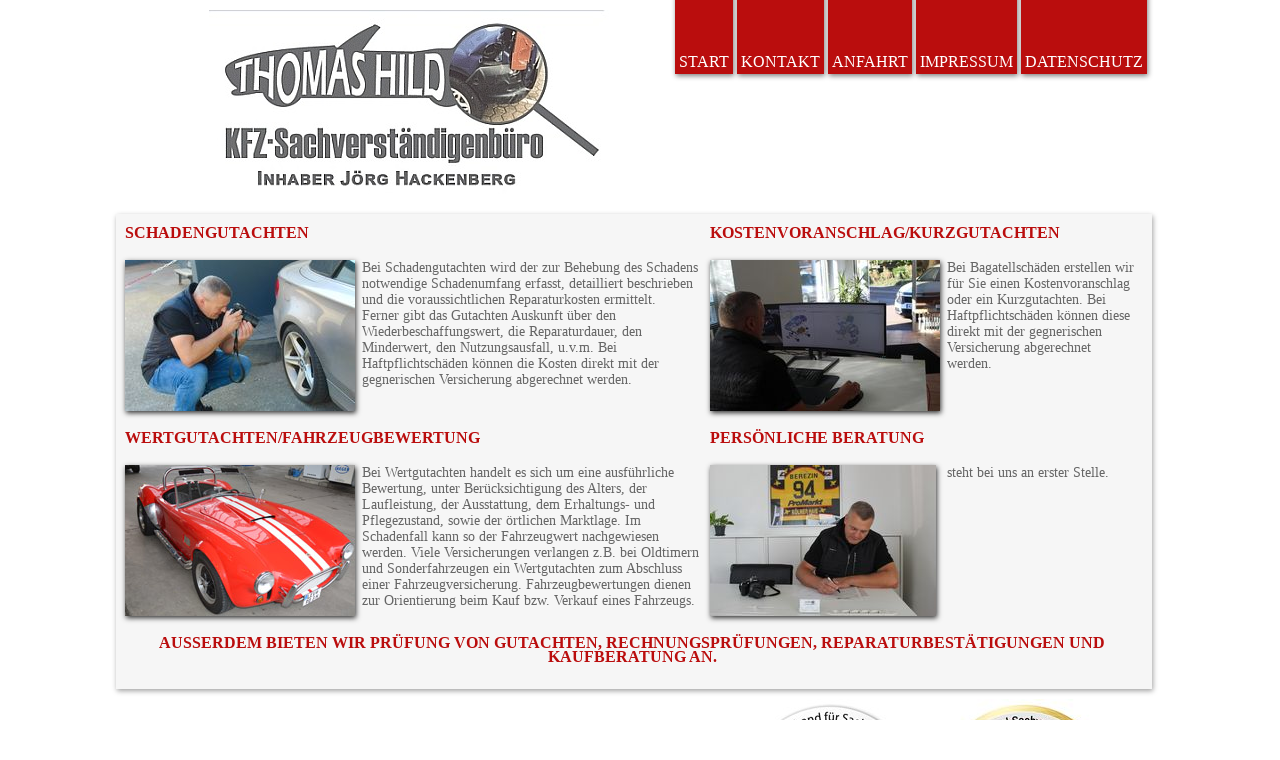

--- FILE ---
content_type: text/html
request_url: http://hild-koeln.de/
body_size: 4090
content:
<!DOCTYPE html>
<head>
<meta http-equiv="Content-Type" content="text/html; charset=utf-8">
<link rel="stylesheet" type="text/css" media="all" href="css/style.css">
<title>KFZ-Sachverst&auml;ndigenb&uuml;ro Thomas Hild</title>
</head>

<body>
<div id="fb-root"></div>
<script>(function(d, s, id) {
  var js, fjs = d.getElementsByTagName(s)[0];
  if (d.getElementById(id)) return;
  js = d.createElement(s); js.id = id;
  js.src = "//connect.facebook.net/de_DE/all.js#xfbml=1";
  fjs.parentNode.insertBefore(js, fjs);
}(document, 'script', 'facebook-jssdk'));</script>
	<div id="parent">
        <div id="head">
			<div id="logo">
				<img src="img/logo.jpg">
			</div>
			<div id="navi">
				<a class="navilink" href="home.html">Start</a>&nbsp;<a class="navilink" href="kontakt.php">Kontakt</a>&nbsp;<a class="navilink" href="anfahrt.html">Anfahrt</a>&nbsp;<a class="navilink" href="impressum.html">Impressum</a>&nbsp;<a class="navilink" href="datenschutz.html">Datenschutz</a>
			</div>
        </div>
        <div id="content">
				<table border="0" style="width:100%;height:400px;margin-top:-13px">
					<tr>
						<td colspan="2" style="vertical-align:top">
							<p class="topic">Schadengutachten</p>
						</td>
						<td colspan="2" style="vertical-align:top">
							<p class="topic">Kostenvoranschlag/Kurzgutachten</p>
						</td>
					</tr>
					<tr>
						<td width="20%" style="vertical-align:top">
							<img src="img/sg1.jpg" class="pic" style="float:left">
						</td>
						<td width="40%" style="vertical-align:top;padding-left:4px">Bei Schadengutachten wird der zur Behebung des Schadens notwendige Schadenumfang erfasst, detailliert beschrieben und die voraussichtlichen Reparaturkosten ermittelt.<br>Ferner gibt das Gutachten Auskunft &uuml;ber den Wiederbeschaffungswert, die Reparaturdauer, den Minderwert, den Nutzungsausfall, u.v.m.  Bei Haftpflichtsch&auml;den k&ouml;nnen die Kosten direkt mit der gegnerischen Versicherung abgerechnet werden.
						</td>
						<td width="20%" style="vertical-align:top">
							<img src="img/kv1.jpg" class="pic" style="float:left">
						</td>
						<td width="20%" style="vertical-align:top;padding-left:4px">Bei Bagatellsch&auml;den erstellen wir f&uuml;r Sie einen Kostenvoranschlag oder ein Kurzgutachten. Bei Haftpflichtsch&auml;den k&ouml;nnen diese direkt  mit der gegnerischen  Versicherung abgerechnet werden.
						</td>
					</tr>
					<tr>
						<td colspan="2">
							<p class="topic">Wertgutachten/Fahrzeugbewertung</p>
							<td colspan="2"> 
                            <p class="topic">persönliche Beratung</p>
						</td>
						<td colspan="2">
							<p class="topic"></p>
						</td>
					</tr>
					<tr>
						<td style="vertical-align:top">
							<img src="img/cobra.jpg" class="pic" style="float:left">
						</td>
						<td style="vertical-align:top;padding-left:4px">Bei Wertgutachten handelt es sich um eine ausf&uuml;hrliche Bewertung, unter Ber&uuml;cksichtigung des Alters, der Laufleistung, der Ausstattung, dem Erhaltungs- und Pflegezustand, sowie der &ouml;rtlichen Marktlage. Im Schadenfall kann so der Fahrzeugwert nachgewiesen werden. Viele Versicherungen verlangen z.B. bei Oldtimern und Sonderfahrzeugen ein Wertgutachten zum Abschluss einer Fahrzeugversicherung. Fahrzeugbewertungen dienen zur Orientierung beim Kauf bzw. Verkauf eines Fahrzeugs.
						</td>
						<td style="vertical-align:top">
							<img src="img/ber1.jpg" class="pic" style="float:left">
						</td>
						<td style="vertical-align:top;padding-left:4px">
						steht bei uns an erster Stelle.
						</td>
					</tr>
					<tr>
						<td colspan="4">
							<p class="topic" style="text-align:center">Au&szlig;erdem bieten wir Pr&uuml;fung von Gutachten, Rechnungspr&uuml;fungen, Reparaturbest&auml;tigungen und Kaufberatung an.</p>
						</td>
					</tr>
				</table>
        </div>
        	<div style="width:450px;float:right;text-align:center;margin-top:10px">
					<img src="img/siegel-bdsh.jpg" border="0">
					<img src="img/siegel-dgusv.jpg" border="0">
				</div>
        </div>
    </div>
</body>
</html>


--- FILE ---
content_type: text/css
request_url: http://hild-koeln.de/css/style.css
body_size: 5393
content:
@charset "utf-8";
/* CSS Document */

body {
	font-family:Calibri;
	font-size:14px;
	line-height:16px;
	color:#666;
	vertical-align:top;
	cursor:default;
	overflow:scroll;
	overflow-x:hidden;
}




#parent {
	width:1024px;
	border:1px;
	margin:auto;
}

#head {
	width:100%;
	height:200px;
	margin-top:10px;
}

#logo{
	width:47%;
	float:left;
	text-align:right;
}

#navi {
	width:47%;
	float:right;
	text-align:center;
	padding-left:165px;
	margin-top:-160px;
}

#content{
	width:100%;
	height:100%;
	float:right;
	line-height:16px;
	text-align:left;
	padding:6px;
	background-color:#f6f6f6;
	box-shadow: 1px 2px 5px #a2a2a2;
}

#foot {
	width:100%;
	margin:auto;
}

h1 {
	font-family:Calibri;
	font-size:26px;
	font-weight:100;
	color:#ba0d0d;
}

h2 {
	font-family:Calibri;
	font-size:16px;
	color:#5c5c5c;
	text-align:center;
}

h3 {
	font-family:Calibri;
	font-size:14px;
	color:#5c5c5c;
}

p {
	font-family:Calibri;
	font-size:13px;
	color:#a2a2a2;
	text-align:left;
}





.pic{	
	box-shadow: 1px 2px 5px #333;
}

.cnttext {
	font-family:Calibri;
	font-size:14px;
	line-height:16px;
	color:#666;
	vertical-align:top;
}

.cnt {
	font-family:Calibri;
	font-size:16px;
	color:#a2a2a2;
	line-height:20px;
}

a.navilink:link{
	font-family:Calibri;
	font-size:16px;
	text-transform:uppercase;
	color:#fff;
	background-color:#ba0d0d;
	cursor:default;
	text-decoration:none;
	padding:60px 4px 4px 4px;
	opacity:1;
	box-shadow: 1px 2px 5px grey;
	-o-transition:.5s;
    -ms-transition:.5s;
    -moz-transition:.5s;
    -webkit-transition:.5s;
    transition:.5s;
}

a.navilink:visited{
	font-family:Calibri;
	font-size:16px;
	color:#fff;
	background-color:#ba0d0d;
	cursor:default;
	text-decoration:none;
}

a.navilink:hover{
	font-family:Calibri;
	font-size:16px;
	color:#fff;
	cursor:default;
	text-decoration:none;
	opacity:0.7;
}

.navilink_active{
	font-family:Calibri;
	font-size:16px;
	color:#a2a2a2;
	text-transform:uppercase;
	cursor:default;
	text-decoration:none;
	padding:200px 4px 4px 4px;
}

a.implink:link {
	font-family:Calibri;
	font-size:11px;
	color:#a2a2a2;
	text-decoration:none;
	cursor:default;
	text-align:left;
	line-height:9px;
}

a.implink:visited {
	font-family:Calibri;
	font-size:11px;
	color:#a2a2a2;
	text-decoration:none;
	cursor:default;
	text-align:left;
	line-height:9px;
}

a.implink:hover {
	font-family:Calibri;
	font-size:11px;
	color:#ba0d0d;
	text-decoration:none;
	cursor:default;
	text-align:left;
	line-height:9px;
}

.implink_active {
	font-family:Calibri;
	font-size:11px;
	color:#ba0d0d;
	text-decoration:none;
	cursor:default;
	text-align:left;
	line-height:9px;
}

a.cnttextlink:link {
	font-family:Calibri;
	font-size:12px;
	color:#a2a2a2;
	text-decoration:none;
	cursor:default;
	text-align:left;
	line-height:9px;
}

a.cnttextlink:visited {
	font-family:Calibri;
	font-size:12px;
	color:#a2a2a2;
	text-decoration:none;
	cursor:default;
	text-align:left;
	line-height:9px;
}

a.cnttextlink:hover {
	font-family:Calibri;
	font-size:12px;
	color:#ba0d0d;
	text-decoration:none;
	cursor:default;
	text-align:left;
	line-height:9px;
}

a.bluelink:link{
	font-family:Calibri;
	font-size:13px;
	color:#ba0d0d;
	text-align:left;
	text-decoration:none;
}

a.bluelink:visited{
	font-family:Calibri;
	font-size:13px;
	color:#ba0d0d;
	text-align:left;
}

a.bluelink:hover{
	font-family:Calibri;
	font-size:13px;
	color:#a2a2a2;
	cursor:default;
	text-decoration:none;
}

a:link, a:active, a:visited, a:hover, a:focus {
	outline: none;
	text-decoration: none;
}

.topic {
	font-family:Calibri;
	font-size:16px;
	line-height:14px;
	font-weight:bold;
	color:#ba0d0d;
	text-decoration:none;
	text-align:left;
	text-transform:uppercase;
}

.lead_text {
	font-family:Calibri;
	font-style:bold;
	font-size:18px;
	color:#010101;
	text-decoration:none;
	cursor:default;
}

.input {
	width:100%;
	font-family:Calibri;
	font-size:12px;
	line-height:12px;
	border:1px;
	background-color:#f7f7f7;
	border-color:#ba0d0d;
	border-style:solid;
	color:#ba0d0d;
  	cursor:default;
	box-shadow: 1px 2px 5px #a2a2a2;
	-o-transition:.5s;
    -ms-transition:.5s;
    -moz-transition:.5s;
    -webkit-transition:.5s;
    transition:.5s;
}

.input:hover, .input:focus {
  background-color: #fff;
}

.input_error {
	border: 1px #f00 solid;
}

.btn {
	font-family:Calibri;
	font-size:12px;
	font-weight:bold;
	background-color:#f4f4f4;
	color:#ba0d0d;
	border:1px;
	border-color:#ba0d0d;
	border-style:solid;
	box-shadow: 1px 2px 5px #a2a2a2;
	-o-transition:.5s;
    -ms-transition:.5s;
    -moz-transition:.5s;
    -webkit-transition:.5s;
    transition:.5s;
}

.btn:hover {
	background-color:#fff;
	border:1px;
	font-weight:bold;
	border-color:#ba0d0d;
	border-style:solid;
}

hr {
	color:#a2a2a2;
	border:0;
	border-top:1.5px;
	border-style:dashed;
}

li{
	font-family:Calibri;
	font-size:16px;
	color:#a2a2a2;
	line-height:20px;
}

ul{
	font-family:Calibri;
	font-size:16px;
	color:#a2a2a2;
	line-height:20px;
}

ol {
	list-style-type: lower-alpha;
	font-family:Calibri;
	font-size:16px;
	color:#a2a2a2;
	line-height:20px;
	
}